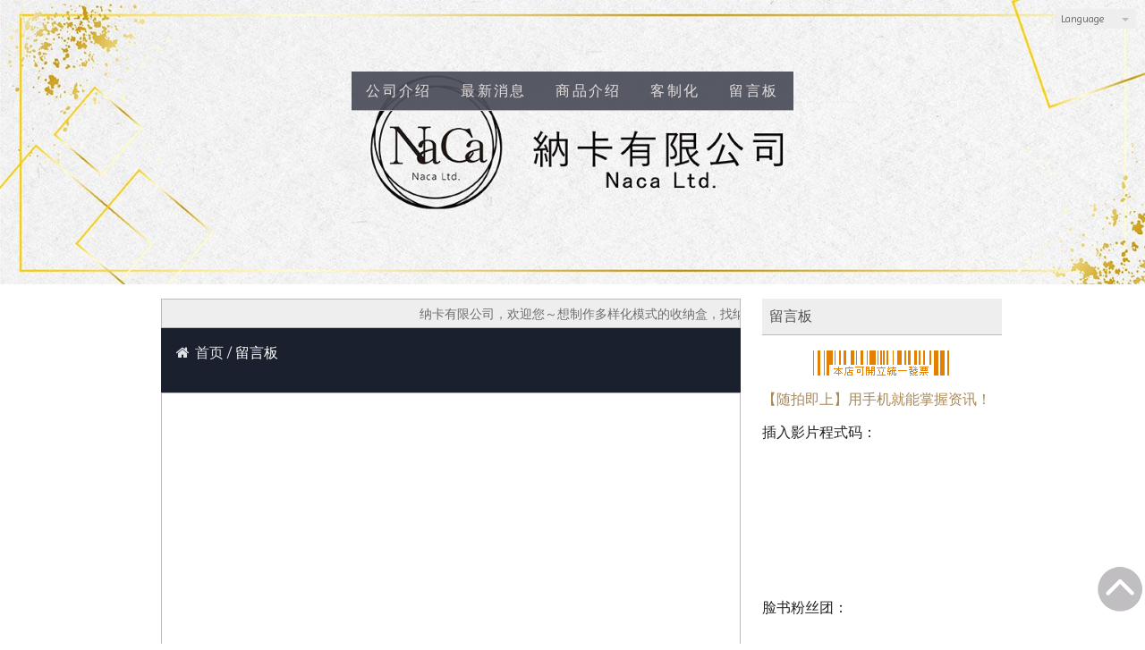

--- FILE ---
content_type: text/html
request_url: https://www.nacapacking.com/bbs-cn.html
body_size: 20915
content:
<!DOCTYPE html PUBLIC "-//W3C//DTD XHTML 1.0 Transitional//EN" "https://www.w3.org/TR/xhtml1/DTD/xhtml1-transitional.dtd" >
<html xmlns="https://www.w3.org/1999/xhtml" xml:lang="zh-CN" lang="zh-CN"   xmlns:v="https://schema.org/#">
<head>
<script>
if(window.location.protocol=="http:"){
    var current_url=window.location.href;
    var new_url=current_url.replace(/(http:)/,"https:");
    window.location=new_url;}
</script>
<meta http-equiv="Content-Type" content="text/html; charset=UTF-8" />
<meta name="copyright" content="纳卡有限公司"/>	
<meta name="referrer" content="origin" />
<meta http-equiv="pragma" content="public, max-age=600" />
<meta http-equiv="expires" content="600" />
<meta http-equiv="cache-control" content="public, max-age=600" />
<meta name="viewport" content="width=device-width, initial-scale=1.0, maximum-scale=3" />
<title>纳卡有限公司</title> 
<link rel="canonical" href="https://www.nacapacking.com/bbs-cn.html" />
<meta name="keywords" content="收纳,盒装,纳卡,naca,客制化" />
<meta name="description" content="方便收纳的盒装产品" />
<meta name="generator" content="智邦轻松架站-1085食品餐饮 - 优质水产版面-(v6)-2023/11/03 15:30" />
<meta property="og:title" content="智邦生活馆文具企业"/>
<meta property="og:type" content="website"/> 
			<meta property="og:image" content="https://www.nacapacking.com/editor_images/c98f24681ed729a18d2bc98fe30f5ae9.jpg"/>
    <meta property="og:description" content="智邦生活馆文具企业原为日本知名品办公用具品牌代工厂商，后自创品牌沿用既有的技术以及年轻设计团队，提供台湾媲美日本顶级规格的优质办公用具。"/> 
<meta property="og:url" content="http://www.nacapacking.com/bbs-cn.html"/>
<meta property="og:site_name" content="纳卡有限公司"/>	
<link rel="alternate" type="application/rss+xml" title="商品介绍 (RSS 2.0)" href="products-cn.xml" />
<link rel="icon" type="image/png" href="images/favicon_1697004261.png" />
<link rel="shortcut icon" type="image/png" href="images/favicon_1697004261.png" />
<link rel="apple-touch-icon" href="images/favicon_1697004261.png">
<link rel="apple-touch-icon-precomposed" href="images/favicon_1697004261.png">
<link rel="alternate" type="application/rss+xml" title="最新消息 (RSS 2.0)" href="hots-cn.xml" />
<link type="text/css" href="skin/jquery-ui/jquery-ui-1.10.0.custom.min.css" rel="stylesheet" />
<script type="text/javascript" src="https://code.jquery.com/jquery-1.9.0.min.js"></script>
<script type="text/javascript" src="https://cdnjs.cloudflare.com/ajax/libs/jqueryui/1.10.0/jquery-ui.min.js"></script>
<script type="text/javascript" src="https://cdnjs.cloudflare.com/ajax/libs/jquery.cycle2/2.1.6/jquery.cycle2.min.js"></script>
<script type="text/javascript" src="scripts/jquery.lazyload.min.js"></script>
	<link rel="stylesheet" type="text/css" rev="stylesheet" media="all" href="skin/layout.css?ver=1698996615" /> 
	<link rel="stylesheet" type="text/css" rev="stylesheet" media="all" href="skin/option.css" />  
<link rel="stylesheet" type="text/css" rev="stylesheet" media="all" href="skin/revise.css?ver=1698996615" />
<script language="javascript"> 
var org_href = "//www.nacapacking.com/";
var mob_href = "//www.nacapacking.com/yellowpageMobile/"; 
var alert_mob = "全新推出手机版网页，请在您的手机浏览器中，\n输入以下网址：\n";  
var use_redirect = "Y"; 
var lock_mouse = "Y";  
var referer = document.referrer;
var ref_mob = false;
if(referer) var parts = referer.split('://')[1].split('/');
if(parts && parts[0]=='m.nacapacking.com') {
  ref_mob = true;
}
</script> 
<script type="text/javascript"  src="scripts/page.js" ></script>
<!-- product-list page -->
<script language="javascript">
function loadScript( url, callback ){
	var script = document.createElement( "script" );
	script.type = "text/javascript";
	if(script.readyState) {  //IE
		script.onreadystatechange = function() {
			if ( script.readyState === "loaded" || script.readyState === "complete" ) {
				script.onreadystatechange = null;
				callback();
			}
		};
	}
	else{//Others
		script.onload = function() {
			callback();
		};
	}
	script.src = url;
	document.getElementsByTagName( "head" )[0].appendChild( script );
}
var lazymax=6;
$(document).ready(function() {
    if(typeof $("#pbox img").lazyload === "function"){
    $("#pbox img").lazyload({       effect : "fadeIn" });
    for(i=0;i<=lazymax;i++){
        $("#pbox img").eq(i).trigger("appear");
    }
    }
});
var w = 0;
</script> 
</head> 
<script type="text/javascript">
function show_cart(product_count){
    if(product_count != 0){
        $("#cart_side").show();
        $(".cart_side_count").text(product_count);
    }
}
</script>
<body onload="init();"	data-spy="scroll" data-target=".bs-docs-sidebar" class=" ins " >
	<div itemscope itemtype="https://schema.org/WebSite">
		<meta itemprop="url" content="http://www.nacapacking.com/bbs-cn.html"/>
		<meta itemprop="name" content="纳卡有限公司"/>
		<meta itemprop="alternateName" content="纳卡有限公司"/>
	</div>
			<!--Breadcrumblist start--><div vocab="http://schema.org/" typeof="BreadcrumbList" style="display:none;"><div property="itemListElement" typeof="ListItem"><div property="item" typeof="WebPage" href="https://www.nacapacking.com/index.html"><span property="name">首页</span></div><span property="position">1</span></div><div property="itemListElement" typeof="ListItem"><span property="name">留言板</span><span property="position">2</span></div></div><!--Breadcrumblist end-->
	<div vocab="http://schema.org/" typeof="WebPage" style="display:none;">
		<span property="url">https://www.nacapacking.com/bbs.html</span>
        <span property="name">BBS</span>
		<span property="about">Q&A</span>
        <span property="description" >Q&A Page</span>
	</div>
    <div vocab="http://schema.org/" typeof="WebSite" style="display:none;">
        <span property="url">https://www.nacapacking.com/</span>
        <span property="name">纳卡有限公司</span>
    </div>
<!--[if lte IE 8]><script src="assets/js/ie/html5shiv.js"></script><![endif]-->
<link rel="stylesheet" href="skin/css/slider.css" />
<link rel="stylesheet" href="skin/css/selectric.css" />
<!--[if lte IE 8]><link rel="stylesheet" href="skin/css/ie8.css" /><![endif]-->
<script language="javascript">  
</script>
<div class="bodyWrp">
    <!-- Header -->
    <header class="headWrp"> 
        <div class="head">
                                            <div class="lgg">
                <select  onchange="document.location.href=this.value">
                                    <option value="bbs.html" title="繁体中文" >繁体中文</option>
                  <option value="bbs-cn.html" title="简体中文" selected>简体中文</option>
                                  </select>
            </div>
            <!-- live icon -->
            <a href="custom_cg.html">
              <div class="live__icon" style="display: none;">
                <img src="images/live_icon.png">
              </div>
            </a>
            <!-- Logo -->
            <div class="logo">&nbsp;</div>
                <!-- Nav -->
                                    <nav id="mainMenu">
                    <ul >
                                                            <li class="sub-menu">
                        <a class="menuA" href="info-cn.html" title="公司介绍">公司介绍<b class="caret"></b></a>
                        <ul class="dmSubmenu">
                        <li><a class="menu_sb_c" href="info-cn.html">特色简介</a></li>
                        <li><a class="menu_sb_c" href="info_basic-cn.html">基本资料</a></li>
                        <li><a class="menu_sb_c" href="contact-cn.html">联络资讯</a></li>
                        </ul>
                    </li>
                                                                                <li >
                        <a class="menuA" href="hot-cn.html" title="最新消息">最新消息 </a>
                                            </li>
                                                                                <li class="sub-menu">
                        <a class="menuA" href="product-cn.html" title="商品介绍">商品介绍 </a>
                                            </li>
                                                                                <li class="sub-menu">
                        <a class="menuA" href="custom-cn.html" title="客制化">客制化<b class="caret"></b></a>
                        <ul class="dmSubmenu">
                                                </ul>
                    </li>
                                                                                                    <li><a class="menuA"  href="bbs-cn.html"  title="留言板">留言板</a></li>
                    </ul>
                    </nav>
                                    <nav id="mob_memu" style="display:none;">
                        <ul >
                                                        <li class="sub-menu">
                                <a class="menuA" href="info-cn.html" title="公司介绍">公司介绍<b class="caret"></b></a>
                                <ul class="dmSubmenu">
                                <li><a class="menu_sb_c" href="info-cn.html">特色简介</a></li>
                                <li><a class="menu_sb_c" href="info_basic-cn.html">基本资料</a></li>
                                <li><a class="menu_sb_c" href="contact-cn.html">联络资讯</a></li>
                                </ul>
                            </li>
                                                                                                                <li >
                                <a class="menuA" href="hot-cn.html" title="最新消息">最新消息 </a>
                                                            </li>
                                                                                                                <li class="sub-menu">
                                <a class="menuA" href="product-cn.html" title="商品介绍">商品介绍 </a>
                                                            </li>
                                                                                                                <li class="sub-menu">
                                <a class="menuA" href="custom-cn.html" title="客制化">客制化<b class="caret"></b></a>
                                <ul class="dmSubmenu">
                                                                </ul>
                            </li>
                                                                                                                                            <li><a class="menuA"  href="bbs-cn.html"  title="留言板">留言板</a></li>
                                                                                </ul>
                    </nav>
                            <!-- menu javascript (不能换位置)  -->
            <div class="menu">
            <script type="text/javascript" src="scripts/data.js"></script>
            <script language="javascript">var isHorizontal=1;var smOrientation=0;var topDX=0;var topDY=0;</script>            <script type="text/javascript" src="scripts/dmenu.js"></script>
            </div>
  </div>
</header>
        <div id="banner-wrapper" class="bannerWrp" style="background-image:none;z-index:0;" align="center">
        <figure style="width:100%; z-index:0;"  data-cycle-slides="div">
                                                        <div style="width:100%"><img src="../images/banner_77029.jpg" style="opacity:1;width:100%;"/></div>
                                                                                    <div style="width:100%"><img src="../images/banner_77033.jpg" style="opacity:0;width:100%;"/></div>
                                                                                    <div style="width:100%"><img src="../images/banner_77034.jpg" style="opacity:0;width:100%;"/></div>
                                                                                    <div style="width:100%"><img src="../images/banner_77035.jpg" style="opacity:0;width:100%;"/></div>
                                            </figure>
    </div>
<style type="text/css">
    #container #header,#container #idx_header {background: url('../images/banner_77029.jpg')  top center no-repeat ;}
</style>
<script language="javascript">
var banner_effect = '';
var pageBanner = '';
var newHeight = 0;
var imgArr = new Array( // relative paths of images
                    '../images/banner_77029.jpg' 
             ,         '../images/banner_77033.jpg' 
             ,         '../images/banner_77034.jpg' 
             ,         '../images/banner_77035.jpg' 
);
    // 轮播程式码
    banner_effect = "fade";
    pageBanner =  new Array( // relative paths of images
                                        '../images/banner_77029.jpg'
                         ,                 '../images/banner_77033.jpg'
                         ,                 '../images/banner_77034.jpg'
                         ,                 '../images/banner_77035.jpg'
        );
var preloadArr = new Array();  
/* preload images */
for(var i=0; i < imgArr.length; i++){
    preloadArr[i] = new Image();
    preloadArr[i].src = imgArr[i];
}
$(window).on("load", function(){
    if(banner_effect&&pageBanner){
        $('figure').cycle('resume');
    }
})
if(banner_effect && pageBanner){
    figure_imgChildren = ($('body').find('figure img'))['length'];
    if(($('body').find('figure'))['length']!=0 && figure_imgChildren>0){
        $('body').find('figure img').css({
            'opacity':1,
        }).show();
        if(banner_effect=="flipHorz" || banner_effect=="shuffle"){
            $('figure').cycle({
                fx: banner_effect,
                speed: 3000,
                sync: false,
                paused: true
            });
        }
        else if(banner_effect=="scrollHorz"){
            $('figure').cycle({
                fx: banner_effect,
                speed: 1500,
                sync: true,
                paused: true
            });
        }
        else{
            $('figure').cycle({
                    fx: banner_effect,
                    speed: 780,
                    sync: true,
                    paused: true
            });
        }
    }
    else{                   
        $('body').find('figure img').css({
            'opacity':1,
        }).show();
    }
}
        </script>
    <!-- 轮播程式码 -->
<!-- Main -->
<div class="contentWrp">
    <div class="content">
        <div class="sideBar">
<!-- Sidebar -->
						<div class="sbmenu"> 
		<div class="sideHd">留言板</div> 
		<div class="sideFt"></div>
	</div>
		<div class="others">
	<div class="sideHd">others</div> 
	<ul>
				<li>
		<div class="Pcontent">
		<center>
							<img src="images/verify_badge_receipt-on.gif" border="0" alt="">
		 								</center>
		</div> 
		</li>
		<li>
		<center>
		<img src="https://chart.googleapis.com/chart?chs=200x200&chl=https://www.nacapacking.com/&cht=qr" style="width:120px;height:120px;" alt="">
		</center>
		<div style="color:#A85;">【随拍即上】用手机就能掌握资讯！</div>
		</li>
		<li>
		<div class="Pcontent">
<style type="text/css">
/**/
#rightBar {
    z-index: 9999;
    width: 50px;
    position: fixed;
    right: 10px;
    bottom: 5%;
    height: auto;
}
#rightBar .btn {
    width: 50px;
    height: 50px;
    text-align: center;
    line-height: 20px;
    display: inline-block;
    border-radius: 10px;
    cursor: pointer;
}
/**/
</style>
<br>
插入影片程式码：<br>
<center><object width="200" height="175"><param name="movie" value=
"https://www.youtube.com/v/V0dvXmdQd20?fs=1&amp;hl=zh_TW">
<param name="allowFullScreen" value="true">
<param name="allowscriptaccess" value="always">
<embed src=
"https://www.youtube.com/v/V0dvXmdQd20?fs=1&amp;hl=zh_TW" type=
"application/x-shockwave-flash" allowscriptaccess="always"
allowfullscreen="true" width="200" height="175"></object></center>
<br>
脸书粉丝团：<br>
<center><iframe allowtransparency="true" allowfullscreen="true"
scrolling="no" style=
"border: medium none; visibility: visible; width: 200px; height: 500px;"
src=
"https://www.facebook.com/v3.2/plugins/page.php?adapt_container_width=true&amp;width=200&amp;hide_cover=false&amp;href=https%3A%2F%2Fwww.facebook.com%2Fwww.url.com.tw&amp;locale=zh_TW&amp;show_facepile=true&amp;small_header=false&amp;tabs=timeline"
class="" width="200px" height="500px" frameborder=
"0"></iframe></center>
<!-- 网页卷轴移动至顶语法 开始 -->
<div id="rightBar">
<div class="btn" id="shougongBtn"><span><a href=
"javascript:%20window.scrollTo(0,%200);"><img src=
"https://hosting.url.com.tw/img/go-top.png"></a></span></div>
</div>
<!-- 网页卷轴移动至顶语法 结束 -->
		</div> 
		</li>
		</ul>
	<div class="sideFt"></div>
</div>
        </div>
        <div class="main">
<style>
html .marquee{overflow:hidden;margin:10px 0;}
html marquee {max-width:100%;}
</style>
                <div class="marquee">
<marquee scrollamount="7">纳卡有限公司，欢迎您～想制作多样化模式的收纳盒，找纳卡最专业</marquee> </div>
    <!-- Content -->
            <div class="mainHd">
                <a class="titleA" href="index-cn.html" title="首页">首页</a>
                <span> 
                    留言板                                    </span>
            </div>
            <div class="mainCt">
                <iframe src="https://toolkit.url.com.tw/bbs/index.php?email=bbs@nacapacking.com&amp;lang=zh" name="test" align="CENTER" width="100%" height="700px" marginwidth="5" marginheight="100%" frameborder="0"></iframe>
            </div>
            <div class="mainFt"></div>
        </div>
    </div>
</div>
</div>
<!-- Footer -->
<footer class="footWrp">
	<div class="foot">
    <div class="fb-like" data-href="http://www.nacapacking.com/index.html" data-send="false" data-layout="button_count" data-width="50"  data-show-faces="true"></div>
  <style> .fb-like>span { vertical-align: baseline!important;height:20px!important; } </style>  
<br/>
      	   		<img src="images/feed.png" border="0" style="vertical-align:middle;" alt="订阅最新消息" /><a href="hots-cn.xml" title="订阅最新消息" >订阅最新消息</a>
   	   	   		<img src="images/feed.png" border="0" style="vertical-align:middle;" alt="订阅商品讯息" /><a href="products-cn.xml" title="订阅商品讯息" >订阅商品讯息</a>
  	【纳卡有限公司】客服联络时间：８：３０－１７：３０
	<div id="hostingUrlTw"><small> <a href="https://hosting.url.com.tw/" target="_blank">Powered by hosting.url.com.tw</a> </small></div>
	</div>
  </footer>
<!-- Scripts -->
<script type="text/javascript" src="skin/js/jquery.flexslider-min.js"></script>
<script type="text/javascript" src="skin/js/skel.min.js"></script>
<script type="text/javascript" src="skin/js/jquery.onvisible.min.js"></script>
<script type="text/javascript" src="skin/js/util.js"></script>
<!--[if lte IE 8]><script src="skin/js/ie/respond.min.js"></script><![endif]-->
<script type="text/javascript" src="skin/js/main.js"></script>
<!-- 语言选择style js START -->
<script src="skin/js/jquery.selectric.js"></script>
<script>
  $(function(){
    $('.lgg').find('select, .select').selectric();
  });
</script>
<!-- 语言选择style js END -->
<div class="marquee" style="display: none;">
<marquee scrollamount="7">纳卡有限公司，欢迎您～想制作多样化模式的收纳盒，找纳卡最专业</marquee> </div>
<script type="text/javascript" src="https://toolkit.url.com.tw/counter/tracer.php?token=M5TbU4z1Maz7k1yfI1C083v2db3cda37Lfm65eh9Y629Ffw3YaW4Neraa4W95cn7LmNvbS8="></script>  
<script src="https://connect.facebook.net/zh_TW/all.js"></script> 
<div id="fb-root"></div>
<script type="text/javascript">
 window.fbAsyncInit = function() { FB.init({status: true, cookie: true, xfbml: true}); };  
</script>  
<script type="text/javascript">
$(document).ready(function() { 
   // 合成图片css修正
         	$("img.current").load(function() { 
		$(this).css({"padding":"2px 4px","background":"#B1B1B1", "border":"1px solid #9E9191" ,"border-radius": "15px"  });
	});
 //"height":$(this).height() ,"width":$(this).width()-16,
 });
</script> 
</body> 
</html>